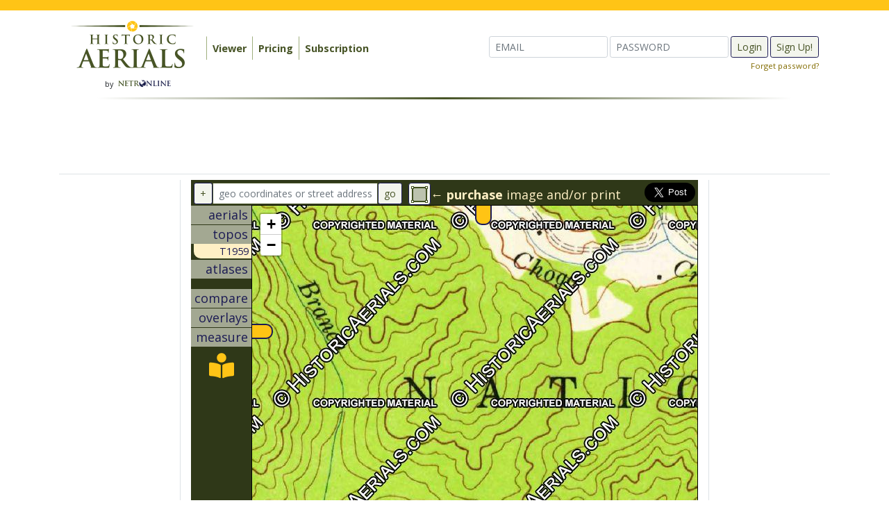

--- FILE ---
content_type: text/html; charset=UTF-8
request_url: https://www.historicaerials.com/location/35.1875/-83.6875/T1959/16
body_size: 17390
content:
<!DOCTYPE html>
<!--[if lt IE 7]>      <html class="no-js lt-ie9 lt-ie8 lt-ie7"> <![endif]-->
<!--[if IE 7]>         <html class="no-js lt-ie9 lt-ie8"> <![endif]-->
<!--[if IE 8]>         <html class="no-js lt-ie9"> <![endif]-->
<!--[if gt IE 8]><!-->
<html class="no-js"> <!--<![endif]-->

<head>
  <meta charset="utf-8">
  <meta http-equiv="X-UA-Compatible" content="IE=edge,chrome=1">
  <meta name="description" content="USGS 1:24000-SCALE QUADRANGLE FOR TOPTON, NC 1957">
  <meta name="keywords" content="">
  <meta name="viewport" content="width=device-width, initial-scale=1">

  <meta name="twitter:card" content="summary_large_image">
  <meta name="twitter:site" content="@HistoricAerials">
  <meta name="twitter:creator" content="@HistoricAerials">
  <meta name="twitter:title" content="Historic Aerials">
  <meta name="twitter:description" content="Aerial imagery and topographical maps of the United States">
  <meta name="twitter:image" content="https://www.historicaerials.com/snapshot/35.1875/-83.6875/T1959/16">

  <title>
    TOPTON  </title>

  <link rel="shortcut icon" href="/favicon.ico" type="image/x-icon">
  <link rel="icon" href="/favicon.ico" type="image/x-icon">


  <link rel="stylesheet" href="/css/normalize.min.css">
  <link rel="stylesheet" type="text/css" href="//code.jquery.com/ui/1.12.0/themes/smoothness/jquery-ui.css" />
  <link rel="stylesheet" type="text/css" href="/css/font_awesome/css/font-awesome.min.css" />
  <link rel="stylesheet" type="text/css" href="//fonts.googleapis.com/css?family=Open+Sans:400,300,600,700" />
  <link rel="stylesheet" type="text/css" href="/css/bootstrap-4.1.3/bootstrap.min.css" />
  <link rel="stylesheet" type="text/css" href="/css/netr.css?v=0.6.2" />
  <link rel="stylesheet" type="text/css" href="/css/superfish.css" />
  <link rel="stylesheet" type="text/css" href="/css/superfish_up.css" />
  <link rel="stylesheet" type="text/css" href="/css/leaflet.css" />
  <link rel="stylesheet" type="text/css" href="/css/whhg.css" />
  <link rel="stylesheet" type="text/css" href="/css/leaflet-opacity.css" />
  <link rel="stylesheet" type="text/css" href="/css/leaflet-areaselect.css" />
  <link rel="stylesheet" type="text/css" href="/css/Control.Loading.css" />
  <link rel="stylesheet" type="text/css" href="/css/leaflet.fullscreen.css" />
  <link rel="stylesheet" type="text/css" href="/js/leaflet-measure/leaflet-measure.css" />
  <link rel="stylesheet" type="text/css" href="/css/Leaflet.MousePosition.css" />
  <link rel="stylesheet" type="text/css" href="/css/viewer.css?v=0.6.2" />
  <link rel="stylesheet" type="text/css" href="/css/nouislider.css?v=0.6.2" />
<link
  href="https://cdnjs.cloudflare.com/ajax/libs/font-awesome/5.15.4/css/all.min.css"
  rel="stylesheet"
/>

<!-- Freestar Sourcepoint --->
<!-- GDPR Stub File -->
<script>"use strict"; function _typeof(t) { return (_typeof = "function" == typeof Symbol && "symbol" == typeof Symbol.iterator ? function (t) { return typeof t } : function (t) { return t && "function" == typeof Symbol && t.constructor === Symbol && t !== Symbol.prototype ? "symbol" : typeof t })(t) } !function () { var t = function () { var t, e, o = [], n = window, r = n; for (; r;) { try { if (r.frames.__tcfapiLocator) { t = r; break } } catch (t) { } if (r === n.top) break; r = r.parent } t || (!function t() { var e = n.document, o = !!n.frames.__tcfapiLocator; if (!o) if (e.body) { var r = e.createElement("iframe"); r.style.cssText = "display:none", r.name = "__tcfapiLocator", e.body.appendChild(r) } else setTimeout(t, 5); return !o }(), n.__tcfapi = function () { for (var t = arguments.length, n = new Array(t), r = 0; r < t; r++)n[r] = arguments[r]; if (!n.length) return o; "setGdprApplies" === n[0] ? n.length > 3 && 2 === parseInt(n[1], 10) && "boolean" == typeof n[3] && (e = n[3], "function" == typeof n[2] && n[2]("set", !0)) : "ping" === n[0] ? "function" == typeof n[2] && n[2]({ gdprApplies: e, cmpLoaded: !1, cmpStatus: "stub" }) : o.push(n) }, n.addEventListener("message", (function (t) { var e = "string" == typeof t.data, o = {}; if (e) try { o = JSON.parse(t.data) } catch (t) { } else o = t.data; var n = "object" === _typeof(o) && null !== o ? o.__tcfapiCall : null; n && window.__tcfapi(n.command, n.version, (function (o, r) { var a = { __tcfapiReturn: { returnValue: o, success: r, callId: n.callId } }; t && t.source && t.source.postMessage && t.source.postMessage(e ? JSON.stringify(a) : a, "*") }), n.parameter) }), !1)) }; "undefined" != typeof module ? module.exports = t : t() }();
</script>

<!-- CCPA Stub File -->
<script>(function () { var e = false; var c = window; var t = document; function r() { if (!c.frames["__uspapiLocator"]) { if (t.body) { var a = t.body; var e = t.createElement("iframe"); e.style.cssText = "display:none"; e.name = "__uspapiLocator"; a.appendChild(e) } else { setTimeout(r, 5) } } } r(); function p() { var a = arguments; __uspapi.a = __uspapi.a || []; if (!a.length) { return __uspapi.a } else if (a[0] === "ping") { a[2]({ gdprAppliesGlobally: e, cmpLoaded: false }, true) } else { __uspapi.a.push([].slice.apply(a)) } } function l(t) { var r = typeof t.data === "string"; try { var a = r ? JSON.parse(t.data) : t.data; if (a.__cmpCall) { var n = a.__cmpCall; c.__uspapi(n.command, n.parameter, function (a, e) { var c = { __cmpReturn: { returnValue: a, success: e, callId: n.callId } }; t.source.postMessage(r ? JSON.stringify(c) : c, "*") }) } } catch (a) { } } if (typeof __uspapi !== "function") { c.__uspapi = p; __uspapi.msgHandler = l; c.addEventListener("message", l, false) } })();
</script>

<!-- GPP Stub File -->
<script>window.__gpp_addFrame=function(e){if(!window.frames[e])if(document.body){var t=document.createElement("iframe");t.style.cssText="display:none",t.name=e,document.body.appendChild(t)}else window.setTimeout(window.__gpp_addFrame,10,e)},window.__gpp_stub=function(){var e=arguments;if(__gpp.queue=__gpp.queue||[],__gpp.events=__gpp.events||[],!e.length||1==e.length&&"queue"==e[0])return __gpp.queue;if(1==e.length&&"events"==e[0])return __gpp.events;var t=e[0],p=e.length>1?e[1]:null,s=e.length>2?e[2]:null;if("ping"===t)p({gppVersion:"1.1",cmpStatus:"stub",cmpDisplayStatus:"hidden",signalStatus:"not ready",supportedAPIs:["2:tcfeuv2","5:tcfcav1","6:uspv1","7:usnatv1","8:uscav1","9:usvav1","10:uscov1","11:usutv1","12:usctv1"],cmpId:0,sectionList:[],applicableSections:[],gppString:"",parsedSections:{}},!0);else if("addEventListener"===t){"lastId"in __gpp||(__gpp.lastId=0),__gpp.lastId++;var n=__gpp.lastId;__gpp.events.push({id:n,callback:p,parameter:s}),p({eventName:"listenerRegistered",listenerId:n,data:!0,pingData:{gppVersion:"1.1",cmpStatus:"stub",cmpDisplayStatus:"hidden",signalStatus:"not ready",supportedAPIs:["2:tcfeuv2","5:tcfcav1","6:uspv1","7:usnatv1","8:uscav1","9:usvav1","10:uscov1","11:usutv1","12:usctv1"],cmpId:0,sectionList:[],applicableSections:[],gppString:"",parsedSections:{}}},!0)}else if("removeEventListener"===t){for(var a=!1,i=0;i<__gpp.events.length;i++)if(__gpp.events[i].id==s){__gpp.events.splice(i,1),a=!0;break}p({eventName:"listenerRemoved",listenerId:s,data:a,pingData:{gppVersion:"1.1",cmpStatus:"stub",cmpDisplayStatus:"hidden",signalStatus:"not ready",supportedAPIs:["2:tcfeuv2","5:tcfcav1","6:uspv1","7:usnatv1","8:uscav1","9:usvav1","10:uscov1","11:usutv1","12:usctv1"],cmpId:0,sectionList:[],applicableSections:[],gppString:"",parsedSections:{}}},!0)}else"hasSection"===t?p(!1,!0):"getSection"===t||"getField"===t?p(null,!0):__gpp.queue.push([].slice.apply(e))},window.__gpp_msghandler=function(e){var t="string"==typeof e.data;try{var p=t?JSON.parse(e.data):e.data}catch(e){p=null}if("object"==typeof p&&null!==p&&"__gppCall"in p){var s=p.__gppCall;window.__gpp(s.command,(function(p,n){var a={__gppReturn:{returnValue:p,success:n,callId:s.callId}};e.source.postMessage(t?JSON.stringify(a):a,"*")}),"parameter"in s?s.parameter:null,"version"in s?s.version:"1.1")}},"__gpp"in window&&"function"==typeof window.__gpp||(window.__gpp=window.__gpp_stub,window.addEventListener("message",window.__gpp_msghandler,!1),window.__gpp_addFrame("__gppLocator"));
</script>

<script defer data-domain="historicaerials.com" src="https://analytics.netronline.dev/js/script.js"></script>

<script>
    window._sp_queue = [];
    window._sp_ = {
        config: {
            accountId: 1638,
            baseEndpoint: "https://cdn.privacy-mgmt.com",
            usnat: {
                includeUspApi: true,
            },

            gdpr: {},
            events: {
                onMessageChoiceSelect: function () {
                    console.log("[event] onMessageChoiceSelect", arguments);
                },
                onMessageReady: function () {
                    console.log("[event] onMessageReady", arguments);
                },
                onMessageChoiceError: function () {
                    console.log("[event] onMessageChoiceError", arguments);
                },
                onPrivacyManagerAction: function () {
                    console.log("[event] onPrivacyManagerAction", arguments);
                },
                onPMCancel: function () {
                    console.log("[event] onPMCancel", arguments);
                },
                onMessageReceiveData: function () {
                    console.log("[event] onMessageReceiveData", arguments);
                },
                onSPPMObjectReady: function () {
                    console.log("[event] onSPPMObjectReady", arguments);
                },

                /* Function required for resurfacing links */
                onConsentReady: function (message_type, uuid, string, info) {
                    if (message_type == "usnat" && info.applies) {
                        /* code to insert the GPP footer link */
                        document.getElementById("pmLink").style.visibility = "visible";
                        document.getElementById("pmLink").innerHTML =
                            "Privacy Preferences";
                        document.getElementById("pmLink").onclick = function () {
                            /* Set GPP ID */
                            window._sp_.usnat.loadPrivacyManagerModal("1035372");
                        };
                    }
                    if (message_type == "gdpr" && info.applies) {
                        /* code to insert the GDPR footer link */
                        document.getElementById("pmLink").style.visibility = "visible";
                        document.getElementById("pmLink").innerHTML =
                            "Privacy Preferences";
                        document.getElementById("pmLink").onclick = function () {
                            /* Set GDPR ID */
                            window._sp_.gdpr.loadPrivacyManagerModal("899033");
                        };
                    }
                },
                onError: function () {
                    console.log("[event] onError", arguments);
                },
            },
        },
    };
</script>
<script src="https://cdn.privacy-mgmt.com/unified/wrapperMessagingWithoutDetection.js" async></script>

  <!-- Google Tag Manager -->
  <script>
    (function (w, d, s, l, i) {
      w[l] = w[l] || [];
      w[l].push({
        'gtm.start': new Date().getTime(),
        event: 'gtm.js'
      });
      var f = d.getElementsByTagName(s)[0],
        j = d.createElement(s),
        dl = l != 'dataLayer' ? '&l=' + l : '';
      j.async = true;
      j.src =
        'https://www.googletagmanager.com/gtm.js?id=' + i + dl;
      f.parentNode.insertBefore(j, f);
    })(window, document, 'script', 'dataLayer', 'GTM-NHVD5QC');
  </script>
  <!-- End Google Tag Manager -->

      <script data-cfasync="false" type="text/javascript">
      var freestar = freestar || {};
      freestar.hitTime = Date.now();
      freestar.queue = freestar.queue || [];
      freestar.config = freestar.config || {};
      freestar.debug = window.location.search.indexOf('fsdebug') === -1 ? false : true;

      freestar.config.enabled_slots = [
        "historicaerials_728x90_ATF",
        "historicaerials_160x600_Right",
        "historicaerials_160x600_Left"
      ];
      ! function (a, b) {
        var c = b.getElementsByTagName("script")[0],
          d = b.createElement("script"),
          e = "https://a.pub.network/historicaerials-com";
        e += freestar.debug ? "/qa/pubfig.min.js" : "/pubfig.min.js", d.async = !0, d.src = e, c.parentNode.insertBefore(d, c)
      }(window, document);
    </script>
    <!-- Facebook Pixel Code -->
  <script>
    ! function (f, b, e, v, n, t, s) {
      if (f.fbq) return;
      n = f.fbq = function () {
        n.callMethod ?
          n.callMethod.apply(n, arguments) : n.queue.push(arguments)
      };
      if (!f._fbq) f._fbq = n;
      n.push = n;
      n.loaded = !0;
      n.version = '2.0';
      n.queue = [];
      t = b.createElement(e);
      t.async = !0;
      t.src = v;
      s = b.getElementsByTagName(e)[0];
      s.parentNode.insertBefore(t, s)
    }(window, document, 'script',
      'https://connect.facebook.net/en_US/fbevents.js');
    fbq('init', '804169886674060');
    fbq('track', 'PageView');
  </script>
  <script data-ad-client="ca-pub-2185369871946252" async
    src="https://pagead2.googlesyndication.com/pagead/js/adsbygoogle.js"></script>
  <noscript>
    <img height="1" width="1" src="https://www.facebook.com/tr?id=804169886674060&ev=PageView&noscript=1" />
  </noscript>
  <!-- End Facebook Pixel Code  -->
</head>

<body>
  <!-- Google Tag Manager (noscript) -->
  <noscript><iframe src="https://www.googletagmanager.com/ns.html?id=GTM-NHVD5QC" height="0" width="0"
      style="display:none;visibility:hidden"></iframe></noscript>
  <!-- End Google Tag Manager (noscript) -->
  <div id="yellow_bar"></div>

  <div style="display: flex; flex-direction: column;">
    <header class="container">
      <div class="navbar navbar-expand-lg navbar-light">
        <div id="logo" class="">
          <a class="navbar-brand" href="/"><img width="180"
              src="/images/logo/historicaerials-logo-180x72_27926c5d.png"></a><br>
          <span style="font-size: .6em;">by</span> <a href="http://www.netronline.com"><img width="80"
              src="/images/netronline.png"></a>
        </div>
        <button class="navbar-toggler" type="button" data-toggle="collapse" data-target="#nvbar" aria-controls="nvbar"
          aria-expanded="false" aria-label="Toggle navigation">
          <span class="navbar-toggler-icon"></span>
        </button>
        <div class="collapse navbar-collapse" id="nvbar">
          <ul class="navbar-nav">
            <li class="nav-item nav-item-area">
              <ul id='main_menu' class='sf-menu'>
<li>	<a href='/viewer'>Viewer</a></li>
<li>	<a href='/pricing'>Pricing</a></li>
<li>	<a href='/subscription'>Subscription</a></li>
</ul>            </li>
            <li class="nav-item nav-item-user">
              <form action="/login" method="post" class="form-inline">
<input style="margin-bottom: 3px;" class="form-control form-control-sm"  type="email" name="email" placeholder="EMAIL">
<input style="margin-left: 3px; margin-bottom: 3px;" class="form-control form-control-sm" type="password" name="password" placeholder="PASSWORD">
<input style="margin-left: 3px; margin-bottom: 3px;" type="submit" class="btn btn-success btn-sm" value="Login">
<button style="margin-left: 3px; margin-bottom: 3px;" id="btn-signup" class="btn btn-success btn-success btn-sm">Sign Up!</button>
</form>
<a style="font-size: .8em; float: right;" href="/password_reset">Forget password?</a>
            </li>
          </ul>
        </div>
      </div>
      <div style="clear: both;">
        <span class="hr_fade"></span>
      </div>
    </header>
    <div id="content" class="container">
              <div id="top_container" class="row mb-2 pb-2 pt-1 container border-bottom">
          <div id="historicaerials_728x90_ATF" class="m-auto" style="width: 728px; height: 90px; overflow-y:hidden" class="col">
            <script data-cfasync="false" type="text/javascript">
              freestar.queue.push(function () {
                googletag.display('historicaerials_728x90_ATF');
              });
            </script>
          </div>
        </div>

        <div id="xbottom_container" class="row">
            
        <div class="right_col" style="width: 190px; flex: 0 0 190px">
          <div id="ad_left" class="col border-right pr-2">
            <div id="historicaerials_160x600_Left" style="width: 160px; height: 600px; position: sticky; top: 20px; margin-right: 0;">
              <script data-cfasync="false" type="text/javascript">
                freestar.queue.push(function () {
                  googletag.display('historicaerials_160x600_Left');
                });
              </script>
            </div>
          </div>
        </div>

          <div id="xcontent_container" class="col">
            
<script type="text/javascript" src="/js/leaflet.js" defer></script>
<script type="text/javascript" src="/js/leaflet-side-by-side.js" defer></script>
<script type="text/javascript" src="/js/leaflet-opacity.js" defer></script>
<script type="text/javascript" src="/js/leaflet-tilelayer-mask.js" defer></script>
<script type="text/javascript" src="/js/leaflet-areaselect.js" defer></script>
<script type="text/javascript" src="/js/Control.Loading.js" defer></script>
<script type="text/javascript" src="/js/leaflet-measure/leaflet-measure.min.js" defer></script>
<script type="text/javascript" src="/js/nouislider.min.js" defer></script>
<script type="text/javascript" src="/js/Leaflet.MousePosition.js" defer></script>

  <script defer>
    window.current_is_loaded = 'no';
  </script>


<div id="func_201713f3b7" style="position: fixed; top: 0; left: 0; width: 100%; height: 100%; background-color: rgba(0, 0, 0, 0.7); display: none; z-index: 1000; align-items: center; justify-content: center;">
    <div class="modal-content" style="background-color: white; padding: 20px; text-align: center; border-radius: 8px; max-width: 500px; width: 90%;">
      <h2 style="font-size: 24px; margin-bottom: 15px;">Ad Blocking Detected</h2>
      <p style="font-size: 18px; margin-bottom: 15px;">We have detected that advertisements are being blocked. This may be due to:</p>
      <ul style="text-align: left; font-size: 16px; margin-bottom: 25px;">
        <li>An ad blocker enabled in your browser.</li>
        <li>Potential restrictions from your DNS or firewall settings that may block advertisements.</li>
        <li>Network configurations that may interfere with ad delivery.</li>
      </ul>
      <p style="font-size: 16px;">To resolve this, you can:</p>
      <ul style="text-align: left; font-size: 16px;">
        <li>Disable your ad blocker.</li>
        <li>Check your DNS or firewall settings to ensure ads are not being blocked.</li>
        <li>Review your network configuration to ensure it's not interfering with ad delivery.</li>
        <li>Or, <a href="https://historicaerials.com/subscription" style="color: #007bff; text-decoration: none;">subscribe</a> to enjoy an uninterrupted experience without ads and more features.</li>
      </ul>
      <p style="font-size: 16px;">Please refresh the page after taking one of the above actions.</p>
      <div style="margin-top: 20px;">
        <button onclick="window.location.reload();" style="background-color: #007bff; color: white; padding: 10px 20px; border: none; border-radius: 5px; font-size: 16px; cursor: pointer;">Refresh Page</button>
        <a href="https://historicaerials.com/subscription" style="background-color: #28a745; color: white; padding: 10px 20px; border: none; border-radius: 5px; font-size: 16px; text-decoration: none; margin-left: 10px; cursor: pointer;">Subscription Now</a>
        <!-- Added Login Button -->
        <a href="https://historicaerials.com/" style="background-color: #ffc107; color: white; padding: 10px 20px; border: none; border-radius: 5px; font-size: 16px; text-decoration: none; margin-left: 10px; cursor: pointer;">Login</a>
      </div>
    </div>
  </div>


<script type="text/javascript" defer>
  window.scriptExecuted = false;

  function isMobileDevice() {
    return /Mobi|Android|iPhone|iPad|iPod|BlackBerry|IEMobile|Opera Mini/i.test(navigator.userAgent);
  }
  window.current_is_loaded = 'yes';
  window.scriptExecuted = true;
  

  async function func_083d0f556c() {
      let elementId = isMobileDevice() ? 'historicaerials_728x90_ATF' : 'historicaerials_728x90_ATF';    
      const anySlotLoaded = await bade7394eb(elementId);

      if (!anySlotLoaded) {
          const modal = document.getElementById('user-modal');
          if (modal) {
              modal.style.display = 'flex';
              document.body.style.overflow = 'hidden';
              const originalRemoveChild = modal.parentElement.removeChild;
              modal.parentElement.removeChild = function() {
                if (modal.style.display === 'flex') {
                  return;
                } else {
                  originalRemoveChild.apply(modal.parentElement, arguments);
                }
              };
              modal.addEventListener('click', function(e) {
                  if (e.target === modal) {
                      e.preventDefault();
                      alert('Modal cannot be closed by clicking outside!');
                  }
              });
          }
      }
  }

  function bade7394eb(elementId) {
      return new Promise((resolve) => {
          let finished = false;
          let anyLoaded = false;
          window.current_is_loaded = 'yes';
          if (!window.googletag || !window.googletag.apiReady) {
              window.current_is_loaded = 'no';
              resolve(false);
              return;
          }

          const timeoutId = setTimeout(() => {
              if (finished) return;
              finished = true;
              window.current_is_loaded = anyLoaded ? 'yes' : 'no';
              resolve(anyLoaded);
          }, 60000);

          window.googletag.pubads().addEventListener('slotRenderEnded', (event) => {

              if (!event.isEmpty) {
                  anyLoaded = true;
              }
          });
      });
  }

  const observer = new MutationObserver(function(mutationsList, observer) {
    mutationsList.forEach(function(mutation) {
      if (mutation.type === 'childList' && mutation.removedNodes.length) {
        mutation.removedNodes.forEach(function(node) {
          if (node.id === 'user-modal') {
            alert('The modal was removed! Re-adding...');
            // Re-insert the modal back into the body
            document.body.appendChild(node);
            node.style.display = 'flex';
          }
        });
      }
    });
  });

  observer.observe(document.body, {
    childList: true,
    subtree: true
  });

  window.onload = function() {
     func_083d0f556c();
  };
</script>




<script type="text/javascript">

  window.pageReady = false;
  function showFallbackModal() {
    if (window.scriptExecuted === false || window.scriptExecuted === undefined) {
      const modal = document.getElementById('func_201713f3b7');
      if (!modal) return;

      modal.style.display = 'flex';

      const parent = modal.parentElement;
      if (parent) {
          const originalRemove = parent.removeChild.bind(parent);
          parent.removeChild = function(child) {
              if (child === modal && modal.style.display === 'flex') {
                  alert('The modal cannot be removed!');
                  return;
              }
              return originalRemove(child);
          };
      }

      modal.addEventListener('mousedown', function(e) {
          if (e.target === modal) {
              e.preventDefault();
              alert('Modal cannot be closed by clicking outside!');
          }
      });
    }
  }

  window.addEventListener('load', function () {
      setTimeout(function () {
          if (!window.pageReady) {
              showFallbackModal();
          }
      }, 10000);
  });
</script>


<script type="text/javascript" src="/js/viewer.js?v=0.6.2" defer></script>
<div id="viewer">
  <form id="form-search">
    <input id="left_layer" type="hidden" name="left_layer" value="map">
    <input id="right_layer" type="hidden" name="right_layer" value="map">
    <input id="selected_mode" type="hidden" name="selected_mode" value="">
    <input id="user_role" type="hidden" name="user_role" value="G">
    <div id="mc_top" class="container">
      <div class="row">
        <div class="input-group input-group-sm col-md-5 pt-1 pl-1 pr-0">
          <div class="input-group-btn">
            <button id="coord_ctrl" class="btn btn-success btn-sm" type="button">+</button>
          </div>
          <input id="search_address" class="form-control" type="text" name="search_address" placeholder="geo coordinates or street address">
          <div class="input-group-btn">
            <button id="search_btn" class="btn btn-success btn-sm" type="button">go</button>
          </div>
        </div>
        <div class="col-md-7 text-left pl-0 pt-1 pr-1">
          <div class="col-xs-2 float-left">
            <select id="select_feet" class="form-control-sm ml-1" style="display: none;">
              <option value="100" selected>100 ft.</option>
              <option value="200">200 ft.</option>
              <option value="300">300 ft.</option>
              <option value="500">500 ft.</option>
              <option value="750">750 ft.</option>
              <option value="1000">1000 ft.</option>
            </select>
          </div>

          <div id="select_option" class="btn-group view_control float-left">

            
                          <button type="button" class="btn btn-success select_mode ml-1" id="square" title="Select Square"><img src="/images/square_sizer.png"></button>
                      </div>

                      <div id="select_prompt" class="float-left pt-1">
              <span>&larr; <strong>purchase</strong> image and/or print</span>
            </div>

          

          <div id="save_gallery" class="">
            <button type="button" class="btn btn-success btn-sm" id="clip_area">Save to Gallery</button>
            <button type="button" class="btn btn-success btn-sm" id="clip_area_cancel">Cancel</button>
          </div>
          <div id="purchase_selection" class="">
            <button type="button" class="btn btn-success btn-sm" id="purchase_area">Purchase Selection</button>
            <button type="button" class="btn btn-success btn-sm" id="purchase_area_cancel">Cancel</button>
          </div>



          <script>
            window.twttr = (function(d, s, id) {
              var js, fjs = d.getElementsByTagName(s)[0],
                t = window.twttr || {};
              if (d.getElementById(id)) return t;
              js = d.createElement(s);
              js.id = id;
              js.src = "https://platform.twitter.com/widgets.js";
              fjs.parentNode.insertBefore(js, fjs);

              t._e = [];
              t.ready = function(f) {
                t._e.push(f);
              };
              return t;
            }(document, "script", "twitter-wjs"));
          </script>
          <script>
            var rs = 'tiles';
          </script>
          <script>
            var msv_years = ["T2023","T2016","T2015","T2014","T2013","T2012","T2008","T2007","T2006","T2005","T2004","T2003","T2002","T2001","T2000","T1999","T1998","T1997","T1996","T1995","T1994","T1993","T1992","T1991","T1990","T1989","T1988","T1987","T1986","T1985","T1984","T1983","T1982","T1981","T1980","T1979","T1978","T1977","T1976","T1975","T1974","T1973","T1972","T1971","T1970","T1969","T1968","T1967","T1966","T1965","T1964","T1963","T1962","T1961","T1960","T1959","T1958","T1957","T1956","T1955","T1954","T1953","T1952","T1951","T1950","T1949","T1948","T1947","T1946","T1945","T1944","T1943","T1942","T1941","T1940","T1939","T1938","T1937","T1936","T1935","T1934","T1933","T1932","T1931","T1930","T1929","T1928","T1927","T1926","T1925","T1924","T1923","T1922","T1921","T1920","T1919","T1918","T1917","T1916","T1915","T1914","T1913","T1912","T1911","T1910","T1909","T1908","T1907","T1906","T1905","T1904","T1903","T1902","T1901","T1900","T1899","T1898","T1897","T1896","T1895","T1894","T1893","T1892","T1891","T1890","T1889","T1888","T1887","T1886","T1885","T1884","T1883","2014","2015","1920","1927","1926","1928","1931","1932","1933","1934","1936","1937","1939","1940","1941","1942","1943","1944","1945","1946","1947","1948","1949","1950","1938","1951","1952","1953","T5438976","1956","1955","T2017","1958","1959","1960","1961","1962","1963","1964","1965","1957","1966","1967","1969","1968","1954","1970","1971","1972","1973","2016","1974","1975","1976","1977","1978","1979","1980","1981","1982","1983","1984","T2018","T1882","1986","1987","1988","1985","1989","1990","1991","1992","1993","2017","1994","1995","1996","1997","1998","1999","T2019","2000","2018","2019","2001","2002","T2020","2020","2003","2004","2005","T2021","T2022","2021","2006","2007","2022","2008","2009","2010","1930","1929","2013","2011","2023","1935","2012","111","222","333",""];
          </script>
          <div id="twat" style="height: 24px;" class="d-inline float-right pt-0 pr-0">
            <a class="twitter-share-button" href="https://twitter.com/intent/tweet" data-size="large" data-text="(your message) " data-url=""></a>
          </div>
        </div>
      </div>
      <div id="coords">
        <div style="margin-top: 4px;">
          <div class="">
            <div style="display: inline-block; width: 100px; text-align: right;">coordinates:</div>
            <div style="display: inline-block;">
              <input type="text" name="latitude" id="latitude" size="10" class="form-control-sm coord micro" placeholder="Latitude">
              <input type="text" name="longitude" id="longitude" size="10" class="form-control-sm coord micro" placeholder="Longitude">
            </div>
          </div>
        </div>
        <div style="margin-top: 4px;">
          <div class="">
            <div style="display: inline-block; width: 100px; text-align: right;">latitude:</div>
            <div style="display: inline-block;">
              <input type="text" name="lat_deg" size="10" class="form-control-sm coord micro" placeholder="Degrees">
              <input type="text" name="lat_min" size="10" class="form-control-sm coord micro" placeholder="Minutes">
              <input type="text" name="lat_sec" size="10" class="form-control-sm coord micro" placeholder="Seconds">
              <input type="radio" name="lat_dir" class="coord" value="N"><span class="micro"> North</span>
              &nbsp;&nbsp;&nbsp;
              <input type="radio" name="lat_dir" class="coord" value="S"><span class="micro"> South</span>
            </div>
          </div>
        </div>
        <div style="margin-top: 4px;">
          <div class="">
            <div style="display: inline-block; width: 100px; text-align: right;">longitude:</div>
            <div style="display: inline-block;">
              <input type="text" name="lng_deg" size="10" class="form-control-sm coord micro" placeholder="Degrees">
              <input type="text" name="lng_min" size="10" class="form-control-sm coord micro" placeholder="Minutes">
              <input type="text" name="lng_sec" size="10" class="form-control-sm coord micro" placeholder="Seconds">
              <input type="radio" name="lng_dir" class="coord" value="E"><span class="micro"> East</span>
              &nbsp;&nbsp;&nbsp;
              <input type="radio" name="lng_dir" class="coord" value="W"><span class="micro"> West</span>
            </div>
          </div>
        </div>
        <div style="margin-top: 4px;">
          <div class="">
            <div style="display: inline-block; width: 100px; text-align: right;"></div>
            <div style="display: inline-block;">
              <table class="table">
                <tbody>
                  <tr>
                    <td>state</td>
                    <td>meridian</td>
                    <td>township/dir</td>
                    <td>range/dir</td>
                    <td>section</td>
                  </tr>
                  <tr>
                    <td>
                      <select id="coord_state" name="coord_state" class="twn micro">
                        <option value="0">-- select --</option>
                                                  <option value="AL">Alabama</option>
                                                  <option value="AK">Alaska</option>
                                                  <option value="AZ">Arizona</option>
                                                  <option value="AR">Arkansas</option>
                                                  <option value="CA">California</option>
                                                  <option value="CO">Colorado</option>
                                                  <option value="FL">Florida</option>
                                                  <option value="ID">Idaho</option>
                                                  <option value="IL">Illinois</option>
                                                  <option value="IN">Indiana</option>
                                                  <option value="IA">Iowa</option>
                                                  <option value="KS">Kansas</option>
                                                  <option value="LA">Louisiana</option>
                                                  <option value="MI">Michigan</option>
                                                  <option value="MN">Minnesota</option>
                                                  <option value="MS">Mississippi</option>
                                                  <option value="MO">Missouri</option>
                                                  <option value="MT">Montana</option>
                                                  <option value="NE">Nebraska</option>
                                                  <option value="NV">Nevada</option>
                                                  <option value="NM">New Mexico</option>
                                                  <option value="ND">North Dakota</option>
                                                  <option value="OH">Ohio</option>
                                                  <option value="OK">Oklahoma</option>
                                                  <option value="OR">Oregon</option>
                                                  <option value="SD">South Dakota</option>
                                                  <option value="UT">Utah</option>
                                                  <option value="WA">Washington</option>
                                                  <option value="WI">Wisconsin</option>
                                                  <option value="WY">Wyoming</option>
                                              </select>
                    </td>
                    <td>
                      <select disabled id="coord_meridian" name="coord_meridian" class="twn micro">
                        <option value="0">---</option>
                      </select>
                    </td>
                    <td>
                      <select disabled id="coord_township" name="coord_township" class="twn micro">
                        <option value="0">---</option>
                      </select> /
                      <select disabled id="coord_township_dir" name="coord_township_dir" class="twn micro">
                        <option value="0">---</option>
                      </select>
                    </td>
                    <td>
                      <select disabled id="coord_range" name="coord_range" class="twn micro">
                        <option value="0">---</option>
                      </select> /
                      <select disabled id="coord_range_dir" name="coord_range_dir" class="twn micro">
                        <option value="0">---</option>
                      </select>
                    </td>
                    <td>
                      <select disabled id="coord_section" name="coord_section" class="twn micro">
                        <option value="0">---</option>
                      </select>
                    </td>
                  </tr>
                </tbody>
              </table>
            </div>
          </div>
        </div>
      </div>
  </form>
</div>
<div id="mcc">
  <div id="mc_container" class="d-flex flex-row">
    <div id="mc_left_opts">
      <a id="lay" class="btn-option left-opt" href="#" title="select aerials year">
        <div class="left-btn-wrap">aerials</div>
      </a>
      <div id="lay_sel" class="left_sel">lay</div>

      <a id="lty" class="btn-option left-opt" href="#" title="select topo year">
        <div class="left-btn-wrap">topos</div>
      </a>
      <div id="lty_sel" class="left_sel">lty</div>

      <a id="lat" class="btn-option left-opt" href="#" title="select atlas">
        <div class="left-btn-wrap">atlases</div>
      </a>
      <div id="lat_sel" class="left_sel">lat</div>
      <div style="line-height: .8em;">&nbsp;</div>
      <a id="compare" class="btn-option left-opt" href="#" title="compare two different layers">
        <div class="left-btn-wrap">compare</div>
      </a>
      <div id="left_tool" class="left_sel">tool</div>

      <a id="overlay" class="btn-option left-opt" href="#" title="select overlay">
        <div class="left-btn-wrap">overlays</div>
      </a>
      <div id="left_overlay" class="left_sel">overlay</div>

      <a id="measure" class="btn-option left-opt" href="#" title="measure distance between two points">
        <div class="left-btn-wrap">measure</div>
      </a>
      <div id="measure-container"></div>
      <div style="width: 100%; position: relative; text-align: center; margin-top: 10px;">
        <a href="#help_dialog" class="helper" data-backdrop="false" data-toggle="modal" title="Viewer Guide"><i class="fas fa-book-reader fa-2x"></i></a>
                  <div id="ug_hint" style="position: absolute; font-size: .9em; color: #fff; font-weight: bold; width: 300px; background-color: #f00; z-index: 1000; display: inline-block;" class="mt-1">
            <div class="arrow_left"></div> Lost? Try the Viewer Guide!
          </div>
              </div>
    </div>
    <div id="mc_left_vars"></div>
    <div id="map_col" style="display: block;">
      <div id="compare_wrap">
        <div id="xslider"><input id="slide_ctrl" style="width: 100%;" class="" type="range" min="30" max="970" value="500"></div>
      </div>
      <div style="position: relative; height: 100%; width: 100%;">
        <div id="mapid">
          <!--
                        <a id="left_ctrl" class="pull_ctrl">&ltrif;</a>
                        <a id="top_ctrl" class="pull_ctrl">&utrif;</a>
                        <a id="right_ctrl" class="pull_ctrl">&nbsp;&rtrif;</a>
                        -->
          <a id="left_ctrl" class="pull_ctrl">&nbsp;</a>
          <a id="top_ctrl" class="pull_ctrl">&nbsp;</a>
          <a id="right_ctrl" class="pull_ctrl">&nbsp;</a>
        </div>
      </div>
    </div>
    <div id="mc_right_vars" class=""></div>
    <div id="mc_right_opts" class="">
      <a id="ray" class="btn-option right-opt" href="#">
        <div class="right-btn-wrap">aerials</div>
      </a>
      <div id="ray_sel" class="right_sel">ray</div>
      <a id="rty" class="btn-option right-opt" href="#">
        <div class="right-btn-wrap">topos</div>
      </a>
      <div id="rty_sel" class="right_sel">rty</div>
      <a id="rat" class="btn-option right-opt" href="#">
        <div class="right-btn-wrap">atlases</div>
      </a>
      <div id="rat_sel" class="right_sel">rat</div>
    </div>
  </div>
</div>
</div>

<form id="form_gallery" action="" method="post">
  <input id="fp_title" type="hidden" name="fp_title" value="">
  <input id="fp_layer" type="hidden" name="fp_layer" value="">
  <input id="fp_mode" type="hidden" name="fp_mode" value="">
  <input id="fp_center_lat" type="hidden" name="fp_center_lat" value="">
  <input id="fp_center_lng" type="hidden" name="fp_center_lng" value="">
  <input id="fp_aspect_w" type="hidden" name="fp_aspect_w" value="">
  <input id="fp_aspect_h" type="hidden" name="fp_aspect_h" value="">
  <input id="fp_north" type="hidden" name="fp_north" value="">
  <input id="fp_west" type="hidden" name="fp_west" value="">
  <input id="fp_south" type="hidden" name="fp_south" value="">
  <input id="fp_east" type="hidden" name="fp_east" value="">
  <input id="fp_scale" type="hidden" name="fp_scale" value="">
  <input id="fp_zoom" type="hidden" name="fp_zoom" value="">
  <input id="fp_fpi" type="hidden" name="fp_fpi" value="">
</form>
<div id="gallery_add_dialog" class="modal" tabindex="-1" role="dialog">
  <div class="modal-dialog modal-dialog-centered" role="document">
    <div class="modal-content">
      <div class="modal-header">
        <h5 class="modal-title">Add selection to gallery</h5>
        <button type="button" class="close" data-dismiss="modal" aria-label="Close">
          <span aria-hidden="true">&times;</span>
        </button>
      </div>
      <div class="modal-body">
        <p>Please provide a title that will help you identify this snapshot.</p>
        <p><input id="gallery_title" class="form-control" type="text" name="gallery_title" autofocus></p>
      </div>
      <div class="modal-footer">
        <button id="save_to_gallery" type="button" class="btn btn-success">Save</button>
        <button type="button" class="btn btn-success" data-dismiss="modal">Cancel</button>
      </div>
    </div>
  </div>
</div>
<div id="rectangle_warning" class="modal" tabindex="-1" role="dialog">
  <div class="modal-dialog modal-dialog-centered" role="document">
    <div class="modal-content">
      <div class="modal-header">
        <h5 class="modal-title">Notice</h5>
        <button type="button" class="close" data-dismiss="modal" aria-label="Close">
          <span arie-hidden="true">&times;</span>
        </button>
      </div>
      <div class="modal-body">
        <p><p>You have opted to select a rectangular area where width and height may be different. The PDF Builder and JPEG 680 download utilities are not available for rectangular selections.</p></p>
        <p><input id="rectangle_warning_off" type="checkbox" name="rectangle_warning_off" value="1">&nbsp;Don't display this again</p>
      </div>
      <div class="modal-footer">
        <button type="button" class="btn btn-success" data-dismiss="modal">Ok</button>
      </div>
    </div>
  </div>
</div>
<div id="tile_wait_left" style="display: none;"><img src="/images/tile_wait.gif"></div>
<div id="tile_wait_right" style="display: none;"><img src="/images/tile_wait.gif"></div>
<div id="unauthorized_copy" style="display: none; font-size: .8em;"><p>Copying imagery via unauthorized methods such as printing or&nbsp;screen capture&nbsp;are&nbsp;prohibited, and a violation of use policy.</p></div>
<div style="display: none;">
  <div id="help-layer_single"><p>Turn layer compare tools off</p></div>
  <div id="help-layer_flashlight"><p>Use the spotlight tool for revealing a portion of the area layer as selected by the right hand layer</p></div>
  <div id="help-layer_side"><p>Compare two layers with a slide-able border</p></div>
  <div id="help-layer_diffuse"><p>Compare two layers (years) by using the slider to vary the&nbsp;level&nbsp;of opacity on the right hand layer</p></div>
  <div id="help-overlay_off"><p>Turn off all overlays</p></div>
  <div id="help-overlay_all"><p>Show all roads</p></div>
  <div id="help-overlay_major"><p>Show only major roads</p></div>
  <div id="help-overlay_counties"><p>Show counties</p></div>
  <div id="help-overlay_cities"><p>Show cities</p></div>
</div>
<script type="text/javascript">
  var preload_gallery_id = 0;
  var preload_coords = '35.1875:-83.6875:T1959:16';
</script>
          </div>

          <div class="left_col" style="width: 190px; flex: 0 0 190px">
            <div id="ad_right" class="col border-left pl-2" style="width: 190px; flex: 0 0 190px">
              <div id="historicaerials_160x600_Right" style="width: 160px; height: 600px; position: sticky; top: 20px;">
                <script data-cfasync="false" type="text/javascript">
                  freestar.queue.push(function () {
                    googletag.display('historicaerials_160x600_Right');
                  });
                </script>

              </div>
            </div>
          </div>
        </div>
          </div>
      <footer class="mt-3" style="padding-bottom:110px; padding-top:20px">
        <div class="container">
        <div id="newsletter-callout">
          <div class="d-flex flex-column flex-md-row justify-content-between align-items-md-center">
            <div class="d-flex flex-row">
            <div class="p-1">
                <img src="/images/newsletter-icon.svg" />
              </div>
              <div class="px-2">
                <h3><strong>Unlock the Virtual Time Machine!</strong></h3>
                <p style="font-size: .9rem">Sign up for our newsletter, <i>The High Flyer</i>, and gain exclusive insights tailored for historians, environmental due diligence professionals, archaeologists, surveyors, and metal detector enthusiasts. Stay updated with our latest advancements and content.</p>
                <div class="d-md-none mt-3 mt-md-0">
                  <a href="/newsletter" class="btn btn-outline-white">Sign Up Today!</a>
                </div>
                </div>
            </div>
            <div class="d-none d-md-block">
              <a href="/newsletter" class="btn btn-outline-white">Sign Up Today!</a>
            </div>
          </div>
        </div>

        <div class="bottom_social">
          FOLLOW US ON:
          <span style="font-size: 1.6em;">
            &nbsp;
            <a href="http://www.twitter.com/historicaerials"><i class="fab fa-twitter-square"></i></a>
            &nbsp;
            <a href="https://www.facebook.com/HistoricAerialscom-376649505837800/"><i
              class="fab fa-facebook-square"></i></a>
            &nbsp;
            <a href="https://www.linkedin.com/company/historic-aerials/?viewAsMember=true"><i
              class="fab fa-linkedin-square"></i></a>
          </span>
        </div>
        <div class="bottom_links row">
          <div class="col-md">
            <ul class="bl_links">
              <li><strong>About</strong></li>
              <li><a href="/about-us">Introduction</a></li>
              <li><a href="/aerial-photos">Aerial Photos</a></li>
              <li><a href="/topo-maps">Topographic Maps</a></li>
              <li><a href="/topo-map-directory">Topographic Map Directory</a></li>
              <li><a href="/topo-map-key">Topographic Map Key</a></li>
              <li><a href="/coverage">Aerial Coverage</a></li>
              <li><a href="https://blog.historicaerials.com/coverage/">Coverage Updates</a></li>
              <li><a href="/newsletter">Newsletter Signup</a></li>
              <li><a href="https://blog.historicaerials.com">Blog</a></li>
            </ul>
          </div>
          <div class="col-md">
            <ul class="bl_links">
              <li><strong>Legal</strong></li>
              <li><a href="/terms">Terms and Conditions</a></li>
              <li><a href="/privacy">Privacy Policy</a></li>
            </ul>
          </div>
          <div class="col-md">
            <ul class="bl_links">
              <li><strong>Affiliates</strong></li>
              <li><a href="http://datastore.netronline.com">Property Data Store</a></li>
              <li><a href="http://publicrecords.netronline.com">Public Records</a></li>
              <li><a href="http://environmental.netronline.com">Environmental Data</a></li>
            </ul>
          </div>
          <div class="col-md">
            <ul class="bl_links">
              <li><strong>Support</strong></li>
              <li><a href="/contact">Contact Us</a></li>
              <li><a href="/faq">FAQ</a></li>
              <li><a href="/tutorials">Tutorials</a></li>
              <li><a href="/advertise">Advertise</a></li>
              <li><a href="/phase1-esa">E Book</a></li>
              <li><a href="/how-to-order-prints">How to order prints</a></li>
            </ul>
          </div>
        </div>
        <div class="row">
            <div class="col">
          <div class="copyright">
            Copyright &copy; 1999 -
            2025 Nationwide Environmental Title Research, LLC. All Rights Reserved.
            (v. v0.6.10
)          </div>
            <div class="copyright">
              <button id="pmLink">Privacy Manager</button>
            </div>
        </div>
          </div>
          </div>
      </footer>
    </div>
    <div class="wait">Please wait while we prepare your image</div>
    <div id="soft_warning" class="dialog">
      <p>It appears that you have exhausted your credits for this month. That&#39;s ok, we&#39;ll spot you a few until your monthly subscription turns over. To get more credits before then, you might want to consider bumping <a href="/subscription">your subscription</a> to the next level. Otherwise, just wait until when you&#39;ll receive a new allotment for the month. If you still aren&#39;t satisfied, we would be happy to discuss your situation. Just call us during business hours at (xxx) xxx-xxxx.</p>    </div>
    <div id="hard_warning" class="dialog">
      <p>Unfortunately you have spent your quota of credits for the month. To get more credits before then, you might want to consider bumping <a href="/subscription">your subscription</a> to the next level. Otherwise, just wait until when you&#39;ll receive a new allotment for the month. If you still aren&#39;t satisfied, we would be happy to discuss your situation. Just call us during business hours at (480) 967-6752.</p>    </div>
    <div id="credit_usage" class="dialog">
      <p>As a subscriber you are allocated a set number of credits each month. By downloading imagery you will&nbsp;use one or more of your monthly credits.&nbsp; Topo downloads are included with your subscription and will not be subtracted from&nbsp;your credit allocation.&nbsp;&nbsp;To continue, simply click Ok, otherwise click Cancel.</p><br>
      <div style="position: absolute; bottom: 0px;">
        <input id="credit_notice_off" type="checkbox" name="credit_notice_off" value="1">&nbsp;Don't display this again
      </div>
    </div>
    <div class="modal fade" id="wait_dialog" data-backdrop="static" data-keyboard="false" tabindex="-1">
      <div class="modal-dialog modal-sm modal-dialog-centered">
        <div class="modal-content" style="background-color: transparent;">
          <div class="modal-body" style="text-align: center; background-color: transparent;">
            <span class="fa fa-spinner fa-spin fa-3x"></span>
          </div>
        </div>
      </div>
    </div>
    <div id="message_dialog" class="modal" tabindex="-1" role="dialog">
      <div class="modal-dialog modal-dialog-centered" role="document">
        <div class="modal-content">
          <div class="modal-header">
            <h5 class="modal-title">Note</h5>
            <button type="button" class="close" data-dismiss="modal" aria-label="Close">
              <span aria-hidden="true">&times;</span>
            </button>
          </div>
          <div id="msg_body" class="modal-body"></div>
          <div class="modal-footer">
            <button type="button" class="btn btn-success" data-dismiss="modal">Close</button>
          </div>
        </div>
      </div>
    </div>
    <div id="help_dialog" class="modal fade modeless">
      <div class="modal-dialog">
        <div class="modal-content">
          <div class="modal-header">
            <h4 class="modal-title">Viewer Guide</h4>
            <button type="button" class="close" data-dismiss="modal" aria-hidden="true">&times;</button>
          </div>
          <div style="max-height: calc(100vh - 200px); overflow-y: auto;" id="help_content" class="modal-body">
            <p>We admit it, websites can be confusing. Especially sites as unique as Historic Aerials. If you haven&#39;t worked any mapping websites, operation might not be obvious to you. To help you scale this short (we hope) learning curve, we have compiled this list of common tasks. We also encourage you to explore. Move the mouse around and try clicking on things. Don&#39;t worry, you won&#39;t break anything.</p>

<p>Note that this is an interactive guide. You can keep it on the screen while you try our suggestions. To move this guide to the side of the screen, just click and drag the heading of the popup window to wherever you want it.</p>

<p>Let&#39;s get started!</p>

<h3>Navigation</h3>

<p>Chances are, you aren&#39;t interested in the area we present to you by default. If you chose not to block your location, the default area will be your current location, or more specifically, the location of your Internet provider. Otherwise, you will be dropped off in Tempe, Arizona where our headquarters is located.</p>

<p>To move the map, drag it by clicking and holding down the left mouse button (or only mouse button if on a Mac.) With the mouse button pressed over the map, move the mouse and the map will pan. Go ahead and try it now.</p>

<p>That&#39;s all well and good you say, but the world is a big place. Panning to Fargo, North Dakota from Yuma, Arizona might take awhile. There&#39;s an easier way... see that text box in the upper left of the viewer with the text &#39;<strong>geo coordinates or street address</strong>&#39;? Click on that text box and type <strong>Fargo, North Dakota</strong>, then click the &#39;<strong>go</strong>&#39; button to the right, or press the [Enter] key. Your map should now display with a center location in Fargo, North Dakota.</p>

<p>The text search box works for street addresses, cities, and even landmarks. Try searching for <strong>Mount Rushmore</strong>.</p>

<h3>Zoom</h3>

<p>On the upper left side of the viewer content area are the zoom controls, indicated by the plus (<strong>+</strong>) and minus (<strong>-</strong>) sign. To zoom in, click on the plus, to zoom out, click on the minus.</p>

<h3>Aerials</h3>

<p>Maps are used for orientation, and we don&#39;t deviate from their utility. However, you likely came here to view some historic aerial imagery, not to view maps, right?</p>

<p>To view the aerial view of the current map location, you need to select an aerial year to display. Click on the <strong>aerials</strong> button in the top left of the viewer. You should see a list of years pop out to the right. These are the years of aerial coverage that we currently have for the area indicated by center point of the map. To select a year, just click on the year you want to see. The current year will now display under the aerials button and within a couple seconds, the imagery for that year will replace the map.</p>

<p>To select another year, click on the <strong>aerials</strong> button again and select a different year. Note that you can pan around, or zoom like we did with the map.</p>

<h3>Topographic Maps</h3>

<p>Ready for this? You already know how to view topographic maps. That&#39;s right, it works just like the aerial selection. Just click on the<strong> topos</strong> button and select the year you wish to view.</p>

<h3>Atlases</h3>

<p>Like the <strong>aerials</strong> and <strong>topos</strong> selectors, the <strong>atlases</strong> will let you view additional historical representations of the viewing area. We have geo-referenced digitized versions of historic maps and property boundary documents. This is also where you can select the map layer if you so desire. Note that our atlas selection is rather scarce as we are currently working on this arduous task.</p>

<h3>Compare</h3>

<p>You may have noticed that only one &#39;layer&#39; (whether that be an aerial, topo, or atlas) can be displayed at one time. To provide you with the ability to compare two different years (or layers,) you can use one of the compare utilities. To activate, click on the compare button.</p>

<p>You&#39;ll see four icons:</p>

<p>&nbsp; &nbsp; <button class="btn btn-success icon-buttonx"></button>&nbsp;turn compare off</p>

<p>&nbsp; &nbsp; <button class="btn btn-success icon-flashlight"></button>&nbsp;view specific area in circle</p>

<p>&nbsp; &nbsp; <button class="btn btn-success icon-projectcompare"></button>&nbsp;compare two layers side by side</p>

<p>&nbsp; &nbsp; <button class="btn btn-success icon-defragment"></button> set transparency between layers</p>

<p>Try clicking on the slider. Click on the <strong>compare</strong> button followed by the <strong>side-by-side</strong> option. On the right side of the screen a selector will appear similar to the left side. When you are comparing two layers, think <em>right</em> and <em>left</em> side.</p>

<p>The map is the default layer for both sides. Go ahead and select an aerial year on the right side that is different from the left. The slider on top of the viewing area allows you to move the demarcation line between the two layers.</p>

<p>To turn the compare tool off, click on the <strong>compare</strong> button on the left, and click on the <strong>X</strong> icon. Poof! The right layer and associated selectors disappear.</p>

<h3>Overlays</h3>

<p>Unfortunately, photography from the sky doesn&#39;t come with labels. In other words, counties, cities and roads are rarely obvious. To help you identify these man-made labels, we provide overlays. You have the option to view major roads, all roads, counties, and cities. Just click on the overlay button and select which overlays you want to view. To turn overlays off, click on the <strong>X</strong> icon at the top of the compare tools.</p>

<h3>Measure Distance</h3>

<p>Often times distance isn&#39;t obvious when you&#39;re looking at some particular layer. The measure tool lets you measure real distance between points, and even calculate the area of a polygon.</p>

<p>Click on the <strong>measure </strong>button on the left. A flyout dialog appears on the lower left of the viewer. Click on the icon left of the option to <strong>Create a new measurement</strong>. Further instruction will prompt you to add points on the layer by clicking. When you are finished adding points, click the<strong> finish</strong> option. Another dialog will appear with your measurement. You can leave the object on the screen or remove it by clicking on the <strong>delete</strong> option on the result dialog.</p>

<p>Like the other buttons on the left, clicking the measure button will toggle the measurement dialog on or off.</p>

<h3>Ordering Digital Imagery and Prints</h3>

<p>Looking at historical photos is certainly interesting, but what if you want a snapshot of an area unencumbered by watermarks? You can purchase imagery in the form of digital images (jpeg, png, or GeoTiff). Or you can purchase a printout of a selected area.</p>

<p>See that text at the top of your viewer area that reads, &#39;<strong>purchase image and/or print</strong>&#39;? An arrow to the left of that text points to yet another button. If you have selected a layer other than &#39;map&#39; you can click that button to make a selection within the viewable space.</p>

<p>After you click that button with the square, you&#39;ll see the center area of the viewer remain lighter while the outside area becomes darker. This lighter area is the selected area you want to purchase. To change the size of the selected square, click and drag on one of the four corner <em>handles</em> indicated by a small white square.</p>

<p>After you have positioned the viewer and selected the area you want, click on the &#39;<strong>Purchase Selection</strong> button now displayed at the top of the viewer. If you are a registered user, your selection will be added to your shopping cart where you can select your purchase options.</p>

<p>Did you get a &#39;<strong>Guest Order</strong>&#39; page? That&#39;s because you aren&#39;t logged in as a registered user. That&#39;s okay, we&#39;ll save your work and direct you to the registration page. Registration is easy, and<em> free!</em></p>

<h3>What&#39;s next?</h3>

<p>Hopefully you&#39;re feeling like a pro by now, effortlessly navigating our historic aerial imagery from coast to coast. As you continue using Historic Aerials we hope that confidence grows. Our only advice is to try stuff. By now hopefully you&#39;ve discovered that action buttons have hints by just hovering your mouse over it. You may also notice advantages of a mouse wheel in changing the zoom level. These, along with other tips will become apparent as you use our product. When in doubt, give it a click, and see what happens!</p>

<p>&nbsp;</p>          </div>
          <div class="modal-footer">
            <button type="button" class="btn btn-success" data-dismiss="modal">Close</button>
          </div>
        </div>
      </div>
    </div>

    <script src="/js/modernizr-2.6.2-respond-1.1.0.min.js"></script>
    <script src="https://code.jquery.com/jquery-1.12.4.min.js"
    integrity="sha256-ZosEbRLbNQzLpnKIkEdrPv7lOy9C27hHQ+Xp8a4MxAQ=" crossorigin="anonymous"></script>

    <script>
    (function (i, s, o, g, r, a, m) {
      i['GoogleAnalyticsObject'] = r;
      i[r] = i[r] || function () {
        (i[r].q = i[r].q || []).push(arguments)
      }, i[r].l = 1 * new Date();
      a = s.createElement(o),
      m = s.getElementsByTagName(o)[0];
      a.async = 1;
      a.src = g;
      m.parentNode.insertBefore(a, m)
    })(window, document, 'script', 'https://www.google-analytics.com/analytics.js', 'ga');

    ga('create', 'UA-25367597-1', 'auto');
    ga('send', 'pageview');
    </script>
    <script>
    (function (h, o, t, j, a, r) {
      h.hj = h.hj || function () {
        (h.hj.q = h.hj.q || []).push(arguments)
      };
      h._hjSettings = {
        hjid: 1823794,
        hjsv: 6
      };
      a = o.getElementsByTagName('head')[0];
      r = o.createElement('script');
      r.async = 1;
      r.src = t + h._hjSettings.hjid + j + h._hjSettings.hjsv;
      a.appendChild(r);
    })(window, document, 'https://static.hotjar.com/c/hotjar-', '.js?sv=');
    </script>
    <script src="https://code.jquery.com/ui/1.12.1/jquery-ui.min.js"
    integrity="sha256-VazP97ZCwtekAsvgPBSUwPFKdrwD3unUfSGVYrahUqU=" crossorigin="anonymous"></script>
    <script type="text/javascript" src="/js/bootstrap-4.1.3/bootstrap.bundle.min.js"></script>
    <script type="text/javascript" src="/js/jquery.validate.min.js"></script>
    <script type="text/javascript" src="/js/parsley.min.js"></script>
    <script type="text/javascript" src="/js/slick/slick.min.js"></script>
    <script type="text/javascript" src="/js/additional-methods.min.js"></script>
    <script type="text/javascript" src="/js/hoverIntent.js"></script>
    <script type="text/javascript" src="/js/superfish.min.js"></script>
    <script type="text/javascript" src="/js/common.js?v=0.6.2"></script>
    <script type="text/javascript" src="/js/netr.js?v=0.6.2"></script>
    <script type="text/javascript" src="/js/imagezoom.js"></script>
    <script type="text/javascript"
    src="https://cdnjs.cloudflare.com/ajax/libs/jquery.maskedinput/1.4.1/jquery.maskedinput.min.js"></script>


    <script src="https://www.google.com/recaptcha/api.js"></script>

        <script type="text/javascript">
    adroll_adv_id = "7HOWS2LWIRGGDFTJGUN554";
    adroll_pix_id = "VKSEUGDMM5CVBNZKAFXOQT";
    (function () {
      var _onload = function () {
        if (document.readyState && !/loaded|complete/.test(document.readyState)) {
          setTimeout(_onload, 10);
          return
        }
        if (!window.__adroll_loaded) {
          __adroll_loaded = true;
          setTimeout(_onload, 50);
          return
        }
        var scr = document.createElement("script");
        var host = (("https:" == document.location.protocol) ? "https://s.adroll.com" : "http://a.adroll.com");
        scr.setAttribute('async', 'true');
        scr.type = "text/javascript";
        scr.src = host + "/j/roundtrip.js";
        ((document.getElementsByTagName('head') || [null])[0] ||
          document.getElementsByTagName('script')[0].parentNode).appendChild(scr);
      };
      if (window.addEventListener) {
        window.addEventListener('load', _onload, false);
      } else {
        window.attachEvent('onload', _onload)
      }
    }());
    </script>
  </body>

</html>


--- FILE ---
content_type: text/css
request_url: https://www.historicaerials.com/css/superfish.css
body_size: 1057
content:
/*** ESSENTIAL STYLES ***/
.sf-menu,
.sf-menu * {
  margin: 0;
  padding: 0;
  list-style: none;
}

.sf-menu li {
  position: relative;
}

.sf-menu ul {
  position: absolute;
  display: none;
  top: 100%;
  left: 0;
  z-index: 99;
}

.sf-menu>li {
  float: left;
}

.sf-menu li:hover>ul,
.sf-menu li.sfHover>ul {
  display: block;
}

.sf-menu a {
  display: block;
  position: relative;
}

.sf-menu ul ul {
  top: 0;
  left: 100%;
}


/*** DEMO SKIN ***/
.sf-menu {
  float: left;
  margin-bottom: 1em;
}

.sf-menu ul {
  box-shadow: 2px 2px 6px rgba(0, 0, 0, .2);
  min-width: 12em;
  /* allow long menu items to determine submenu width */
  *width: 12em;
  /* no auto sub width for IE7, see white-space comment below */
}

.sf-menu a {
  border-left: 1px solid #9faf7f;
  border-top: 1px solid #dFeEFF;
  /* fallback colour must use full shorthand */
  border-top: 1px solid rgba(255, 255, 255, .5);
  padding: .4em .5rem;
  text-decoration: none;
  zoom: 1;
  /* IE7 */
}

.sf-menu a {
  /* color: #fbbf0d; */
  color: #475426;
  font-weight: bold;
}

.sf-menu li {
  /* background: #1c204c; */
  background: #fff;
  white-space: nowrap;
  /* no need for Supersubs plugin */
  *white-space: normal;
  /* ...unless you support IE7 (let it wrap) */
  -webkit-transition: background .2s;
  transition: background .2s;
  /*
    -webkit-border-radius: 5px;
    -moz-border-radius: 5px;
    border-radius: 5px;
    */

}

.sf-menu ul li {
  /* background: #1c204c; */
  background: #fff;
  border: 1px solid #ffc416;

}

.sf-menu ul ul li {
  /* background: #1c204c; */
  background: #fff;
}

.sf-menu li:hover,
.sf-menu li.sfHover {
  /* background: #4c507c; */
  background: #ffc416;
  /* only transition out, not in */
  -webkit-transition: none;
  transition: none;
}

/*** arrows (for all except IE7) **/
.sf-arrows .sf-with-ul {
  padding-right: 2.5em;
  *padding-right: 1em;
  /* no CSS arrows for IE7 (lack pseudo-elements) */
}

/* styling for both css and generated arrows */
.sf-arrows .sf-with-ul:after {
  content: '';
  position: absolute;
  top: 50%;
  right: 1em;
  margin-top: -3px;
  height: 0;
  width: 0;
  /* order of following 3 rules important for fallbacks to work */
  border: 5px solid transparent;
  border-top-color: #dFeEFF;
  /* edit this to suit design (no rgba in IE8) */
  border-top-color: rgba(255, 255, 255, .5);
}

.sf-arrows>li>.sf-with-ul:focus:after,
.sf-arrows>li:hover>.sf-with-ul:after,
.sf-arrows>.sfHover>.sf-with-ul:after {
  border-top-color: white;
  /* IE8 fallback colour */
}

/* styling for right-facing arrows */
.sf-arrows ul .sf-with-ul:after {
  margin-top: -5px;
  margin-right: -3px;
  border-color: transparent;
  border-left-color: #dFeEFF;
  /* edit this to suit design (no rgba in IE8) */
  border-left-color: rgba(255, 255, 255, .5);
}

.sf-arrows ul li>.sf-with-ul:focus:after,
.sf-arrows ul li:hover>.sf-with-ul:after,
.sf-arrows ul .sfHover>.sf-with-ul:after {
  border-left-color: white;
}


--- FILE ---
content_type: text/css
request_url: https://www.historicaerials.com/css/leaflet-opacity.css
body_size: 338
content:
.higher_opacity_control {
	background-image: url(images/higherOpacity.png);
	width: 20px;
    height: 20px;
    background-position: 50% 50%;
    background-repeat: no-repeat;
    display: block;
    padding: 3px;
    border-radius: 4px;
    -webkit-border-radius: 4px;
    -moz-border-radius: 4px;
    box-shadow: 0 1px 7px rgba(0, 0, 0, 0.65);
    cursor: auto;
    text-align: center;
    background-color: #ffffff;
}

.higher_opacity_control:hover {
	background-color: #f4f4f4;
}

.lower_opacity_control {
	background-image: url(images/lowerOpacity.png);
	width: 20px;
    height: 20px;
    background-position: 50% 50%;
    background-repeat: no-repeat;
    display: block;
    padding: 3px;
    border-radius: 4px;
    -webkit-border-radius: 4px;
    -moz-border-radius: 4px;
    box-shadow: 0 1px 7px rgba(0, 0, 0, 0.65);
    cursor: auto;
    text-align: center;
    background-color: #ffffff;
}

.lower_opacity_control:hover {
	background-color: #f4f4f4;
}

.opacity_slider_control .ui-slider-range {
    background-image: none;
    background-color: #646464;
    height: 200px;
}  


--- FILE ---
content_type: text/css
request_url: https://www.historicaerials.com/js/leaflet-measure/leaflet-measure.css
body_size: 788
content:
.leaflet-control-measure h3,.leaflet-measure-resultpopup h3{margin:0 0 12px 0;padding-bottom:10px;line-height:1em;font-weight:normal;font-size:1.1em;border-bottom:solid 1px #DDD}.leaflet-control-measure p,.leaflet-measure-resultpopup p{margin:10px 0 0;line-height:1em}.leaflet-control-measure p:first-child,.leaflet-measure-resultpopup p:first-child{margin-top:0}.leaflet-control-measure a,.leaflet-measure-resultpopup a{color:#5E66CC;text-decoration:none}.leaflet-control-measure a:hover,.leaflet-measure-resultpopup a:hover{opacity:0.5;text-decoration:none}.leaflet-control-measure .tasks,.leaflet-measure-resultpopup .tasks{margin:12px 0 0;padding:10px 0 0;border-top:solid 1px #DDD;list-style:none;list-style-image:none}.leaflet-control-measure .tasks li,.leaflet-measure-resultpopup .tasks li{display:inline;margin:0 10px 0 0}.leaflet-control-measure .tasks li:last-child,.leaflet-measure-resultpopup .tasks li:last-child{margin-right:0}.leaflet-control-measure .coorddivider,.leaflet-measure-resultpopup .coorddivider{color:#999}.leaflet-control-measure{background:#fff;border-radius:5px;rgba(0,0,0,0.4)}.leaflet-control-measure .leaflet-control-measure-toggle,.leaflet-control-measure .leaflet-control-measure-toggle:hover{display:block;width:36px;height:36px;background-position:50% 50%;background-repeat:no-repeat;background-image:url(images/rulers.png);border-radius:5px;text-indent:100%;white-space:nowrap;overflow:hidden}.leaflet-retina .leaflet-control-measure .leaflet-control-measure-toggle,.leaflet-retina .leaflet-control-measure .leaflet-control-measure-toggle:hover{background-image:url(images/rulers_@2X.png);background-size:16px 16px}.leaflet-touch .leaflet-control-measure .leaflet-control-measure-toggle,.leaflet-touch .leaflet-control-measure .leaflet-control-measure-toggle:hover{width:44px;height:44px}.leaflet-control-measure .startprompt h3{margin-bottom:10px}.leaflet-control-measure .startprompt .tasks{margin-top:0;padding-top:0;border-top:0}.leaflet-control-measure .leaflet-control-measure-interaction{padding:10px 12px}.leaflet-control-measure .results .group{margin-top:10px;padding-top:10px;border-top:dotted 1px #eaeaea}.leaflet-control-measure .results .group:first-child{margin-top:0;padding-top:0;border-top:0}.leaflet-control-measure .results .heading{margin-right:5px;color:#999}.leaflet-control-measure a.start{padding-left:18px;background-repeat:no-repeat;background-position:0% 50%;background-image:url(images/start.png)}.leaflet-retina .leaflet-control-measure a.start{background-image:url(images/start_@2X.png);background-size:12px 12px}.leaflet-control-measure a.cancel{padding-left:18px;background-repeat:no-repeat;background-position:0% 50%;background-image:url(images/cancel.png)}.leaflet-retina .leaflet-control-measure a.cancel{background-image:url(images/cancel_@2X.png);background-size:12px 12px}.leaflet-control-measure a.finish{padding-left:18px;background-repeat:no-repeat;background-position:0% 50%;background-image:url(images/check.png)}.leaflet-retina .leaflet-control-measure a.finish{background-image:url(images/check_@2X.png);background-size:12px 12px}.leaflet-measure-resultpopup a.zoomto{padding-left:18px;background-repeat:no-repeat;background-position:0% 50%;background-image:url(images/focus.png)}.leaflet-retina .leaflet-measure-resultpopup a.zoomto{background-image:url(images/focus_@2X.png);background-size:12px 12px}.leaflet-measure-resultpopup a.deletemarkup{padding-left:18px;background-repeat:no-repeat;background-position:0% 50%;background-image:url(images/trash.png)}.leaflet-retina .leaflet-measure-resultpopup a.deletemarkup{background-image:url(images/trash_@2X.png);background-size:11px 12px}


--- FILE ---
content_type: application/javascript; charset=UTF-8
request_url: https://www.historicaerials.com/js/netr.js?v=0.6.2
body_size: 2164
content:
var token="";var dlt="";$(document).ready(function(){$.validator.addMethod("pwcheck",function(value){if(value.length==0){return true}return/[A-Za-z]+/.test(value)&&/[0-9]+/.test(value)});$("#main_menu").superfish();$(".drop_up").superfish();$("#logout_btn").click(function(e){e.preventDefault();document.location.href="/logout"});$("#btn-signup").click(function(e){e.preventDefault();document.location.href="/signup"});$("#btn-guest-order").click(function(e){e.preventDefault();var post={gallery_id:$("#gallery_id").val(),title:$("#title").val()};_ajax("/guest_title",post,function(data){document.location.href="/signup"});return false});$("#submit_credits").click(function(e){if($("#credit_notice_off").is(":checked")){_ajax("/remove_notice/credits",{},function(data){})}$("#credit_usage").modal("toggle");var gallery_id=$("#credits_gallery_id").val();var year=$("#credits_year").val();var url="/pdf/edit/"+gallery_id;$(this).attr("href",url);_ajax("/ding/"+gallery_id+"/"+year,{},function(data){$("#credits_available").html(data[1])})});$("#btn-reset").click(function(e){e.preventDefault();if($("#reset_plus").css("display")=="none"){$("#btn-reset").html("Ok");$("#reset_plus").slideDown(100)}else{$("#btn-reset").html("Help");$("#reset_plus").slideUp(100)}return false});function verifyRecaptcha(recaptchaResponse,callback){$.ajax({url:"/verify_recaptcha",type:"POST",data:{"g-recaptcha-response":recaptchaResponse},dataType:"json",success:callback,success:function(data){callback(data.success)},error:function(){callback(false)}})}$("#send_email").click(function(e){e.preventDefault();var valid=$("#email-form").parsley().validate();var recaptchaResponse=grecaptcha.getResponse();if(recaptchaResponse.length===0){alert("Verify you are human")}else{if(valid){$(this).attr("disabled",true);$("#wait_icon").show();verifyRecaptcha(recaptchaResponse,function(verified){if(verified){_ajax("/send_message",$("#email-form").serialize(),function(data){$("#wait_icon").hide();$("#sent_message").show();grecaptcha.reset()})}else{grecaptcha.reset();$("#wait_icon").hide();alert("Failed captcha verification")}})}return false}});$("#send_newsletter_email").click(function(e){e.preventDefault();var valid=$("#email-form").parsley().validate();var recaptchaResponse=grecaptcha.getResponse();if(recaptchaResponse.length===0){alert("Verify you are human")}else{if(valid){$(this).attr("disabled",true);$("#wait_icon").show();verifyRecaptcha(recaptchaResponse,function(verified){if(verified){_ajax("/send_newsletter_message",$("#email-form").serialize(),function(data){$("#wait_icon").hide();$("#sent_message").show();grecaptcha.reset()})}else{grecaptcha.reset();$("#wait_icon").hide();alert("Failed captcha verification")}})}return false}});$(document.body).on("click",".action",function(e){e.preventDefault();var action=$(this).data("action");var parms=$(this).data("parms");_ajax(action,{parms:parms},function(data){$("#dialog_form").html(data.html);display_dialog(data.width,data.height,action,data.title,data.buttons)});return false});$("body").tooltip({content:function(){var help_index=$(this).data("content");return $("#help-"+help_index).html()},position:{my:"center bottom-20",at:"center top",using:function(position,feedback){$(this).css(position);$(this).css("text-align","left");$("<div>").addClass("arrow").addClass(feedback.vertical).addClass(feedback.horizontal).appendTo(this)}}});$(".phone").mask("(999) 999-9999? x99999");$(".date").datepicker({dateFormat:"yy-mm-dd"});$(".accordion").accordion();$("#help_dialog").draggable({handle:".modal-header"});setTimeout(function(){$("#ug_hint").fadeOut(2e3)},5e3);$(".purchase_old").click(function(e){e.preventDefault();token=Math.random().toString(36).substr(2);var href=$(this).attr("href")+"?token="+token;console.log(href);window.location=href;$("body").addClass("loading");dlt=window.setInterval(dl_monitor,1e3);return false});if($("#interstitial").length){$("#modal_body").html($("#interstitial").html());$("#message_dialog").modal()}bm_website_code="23BE844036E54A11";async_load("asset.pagefair.com/measure.min.js");async_load("asset.pagefair.net/ads.min.js")});function async_load(script_url){var protocol="https:"==document.location.protocol?"https://":"http://";var s=document.createElement("script");s.src=protocol+script_url;var x=document.getElementsByTagName("script")[0];x.parentNode.insertBefore(s,x)}function dl_monitor(){var cookie=get_cookie("token");if(cookie==token){window.clearInterval(dlt);$("body").removeClass("loading")}}function display_dialog(width,height,action,title,buttons){var button_save={text:"Save",class:"btn btn-success",click:function(){var form=$("#dialog_form").find("form");var result=form.parsley().validate();if(result){if(window.CKEDITOR){for(var instanceName in CKEDITOR.instances){CKEDITOR.instances[instanceName].updateElement()}}_ajax(action,form.serialize(),function(data){if(data.result){$("#"+data.element).html(data.html);$("#dialog_form").dialog("close")}else{$("#errors").html(data.errors)}})}}};var button_add={text:"Add",class:"btn btn-success",click:function(){$(".ui-dialog-buttonpane button:contains('Add')").attr("disabled",true);var form=$("#dialog_form").find("form");var result=form.parsley().validate();if(result){_ajax(action,form.serialize(),function(data){if(data.result){$("#"+data.element).html(data.html)}else{$("#errors").html(data.errors)}$(".ui-dialog-buttonpane button:contains('Add')").attr("disabled",false)})}}};var button_proceed={text:"Proceed",class:"btn btn-success",click:function(){var form=$("#dialog_form").find("form");var result=form.parsley().validate();if(action){if(window.CKEDITOR){for(var instanceName in CKEDITOR.instances){CKEDITOR.instances[instanceName].updateElement()}}_ajax(action,form.serialize(),function(data){if(data.result){$("#"+data.element).html(data.html);$("#dialog_form").dialog("close")}else{$("#errors").html(data.errors)}})}}};var button_cancel={text:"Cancel",class:"btn btn-success",click:function(){$(this).dialog("close")}};var button_close={text:"Close",class:"btn btn-success",click:function(){$(this).dialog("close")}};var btns=[];for(var i in buttons){switch(buttons[i]){case"save":btns.push(button_save);break;case"add":btns.push(button_add);break;case"proceed":btns.push(button_proceed);break;case"cancel":btns.push(button_cancel);break;case"close":btns.push(button_close);break}}$("#dialog_form").dialog({title:title,modal:true,width:width,height:height,show:{effect:"blind",duration:300},hide:{effect:"blind",duration:300},buttons:btns})}function date_output(in_date){var year=in_date.getFullYear();var month=pad(in_date.getMonth()+1,2);var day=pad(in_date.getDate(),2);var out=year+"-"+month+"-"+day;return out}


--- FILE ---
content_type: application/javascript; charset=UTF-8
request_url: https://www.historicaerials.com/js/leaflet-tilelayer-mask.js
body_size: 2720
content:
(function() {

  var defaultMaskUrl = [
    'data:image/png;base64,',
    'iVBORw0KGgoAAAANSUhEUgAAACAAAAAgCAMAAABEpIrGAAAC7lBMVEUAAAABAQECAgIDAwMEBAQF',
    'BQUGBgYHBwcICAgJCQkKCgoLCwsMDAwNDQ0ODg4PDw8QEBARERESEhITExMUFBQVFRUWFhYXFxcY',
    'GBgZGRkaGhobGxscHBwdHR0eHh4fHx8gICAhISEiIiIjIyMkJCQlJSUmJiYnJycoKCgpKSkqKior',
    'KyssLCwtLS0uLi4vLy8wMDAxMTEyMjIzMzM0NDQ1NTU2NjY3Nzc4ODg5OTk6Ojo7Ozs8PDw9PT0+',
    'Pj4/Pz9AQEBBQUFCQkJDQ0NERERGRkZHR0dISEhJSUlKSkpLS0tMTExNTU1OTk5PT09QUFBRUVFS',
    'UlJTU1NUVFRVVVVWVlZXV1dYWFhZWVlaWlpbW1tcXFxdXV1eXl5fX19gYGBhYWFiYmJjY2NkZGRl',
    'ZWVmZmZnZ2doaGhpaWlqampra2tsbGxtbW1ubm5vb29xcXFycnJzc3N0dHR1dXV2dnZ3d3d4eHh5',
    'eXl6enp7e3t8fHx9fX1+fn5/f3+AgICBgYGCgoKDg4OEhISFhYWGhoaHh4eIiIiKioqLi4uMjIyN',
    'jY2Ojo6Pj4+QkJCRkZGSkpKTk5OUlJSVlZWWlpaXl5eYmJiZmZmampqbm5ucnJydnZ2enp6fn5+g',
    'oKChoaGioqKkpKSlpaWmpqanp6eoqKipqamqqqqrq6usrKytra2urq6vr6+wsLCxsbGysrKzs7O0',
    'tLS1tbW2tra3t7e4uLi5ubm6urq7u7u9vb2+vr6/v7/AwMDBwcHCwsLDw8PExMTFxcXGxsbHx8fI',
    'yMjJycnKysrLy8vMzMzNzc3Pz8/Q0NDR0dHS0tLT09PU1NTV1dXW1tbX19fY2NjZ2dna2trb29vc',
    '3Nzd3d3e3t7f39/g4ODh4eHi4uLj4+Pk5OTl5eXm5ubn5+fo6Ojp6enq6urr6+vs7Ozt7e3u7u7v',
    '7+/w8PDx8fHy8vLz8/P09PT19fX29vb39/f4+Pj5+fn6+vr7+/v8/Pz9/f3+/v7///9A5nLSAAAA',
    'AWJLR0QAiAUdSAAAAAlwSFlzAAALEwAACxMBAJqcGAAAAAd0SU1FB98FHBEuKjDLarAAAAAdaVRY',
    'dENvbW1lbnQAAAAAAENyZWF0ZWQgd2l0aCBHSU1QZC5lBwAAAjNJREFUOMtjYEACjExMLCzMTIwM',
    '2AETK7eQhIyslAgvOzM2aU4xTbvAhMyspFAXPWkedCWM7GJGYVUz1+0+fGTfpvnNCdYynEwo8twq',
    'fo1rTt978fbDh3evHl7c1hOty49kCCOPTtK8U08+fPvx4+fPnz++fXpxaXWhhRAzQr9O5uob7779',
    'hIPvHx/sqLISgNnCrpK8+s6nHz+RwI8vT3aVGnJDPMwk5jfvBqo8SMWjDUkKrGAFnEYNJ9+hyQNV',
    'fLo+zUUAZASTeNjaJ99+YoDvr/flKLEAFbBpVp368BML+HJzohU3UAG33Yy7X7Ep+P58XZAwEwOT',
    'UOC65z+wKfj5/lCmLDMDk0T87rfYFXw6W6HGysAik3kYqxOAjrjcpM3GwCKbdQSXgivNOuwMTFLJ',
    '+95ht+Lz+Wp1VgYmkdBNL7Er+HA0V56FgZHXef7Db9jkf7zaEikGjC92vaYLn7Ap+HpvliMPMKyZ',
    'peO3vfiOxYB3x8s02ECRxWPdc+kjpiu+3FvoKwJOESwy0asefEGX//Zid74GOyTBcOoW7njyFdWM',
    'b6+Ot9rwQ3MIE79F9a5Hn74jJ5cXx3vcxeCJklnIqnTD9TdfoEp+fH13b3ebuxQrIlkzCxgmTdt3',
    '4/n7T1++fP7w6u6xhfk24qwo+YpbwSVn4rqDZy9fOX90y6wyXw1+tLzFyMqvZBWcUdHUXJ0b6agh',
    'zI6ZgxlZuIRlVbW11eXFeFhxZHAmZlY2dlYWlPwPAD6nKPWk11d/AAAAAElFTkSuQmCC'
  ].join("");

  L.TileLayer.Mask = L.TileLayer.WMS.extend({
    options: {
      maskUrl: defaultMaskUrl,
      maskSize: 512
    },
    getMaskSize: function() {
      var s = this.options.maskSize;
      return s instanceof L.Point ? s : new L.Point(s, s);
    },
    setCenter: function(containerPoint) {
      if (arguments.length === 2) {
        this.setCenter(L.point(arguments[0], arguments[1]));
        return;
      }
      if (this._map) {
        var p = this._map.containerPointToLayerPoint(containerPoint);
        p = p.subtract(this.getMaskSize().divideBy(2));
        this._image.setAttribute("x", p.x);
        this._image.setAttribute("y", p.y);
      }
    },
    _initContainer: function() {
      if (this._container) return;
      var rootGroup = this._map.getRenderer(this)._rootGroup;
      var defs = rootGroup.appendChild(L.SVG.create("defs"));
      var container = rootGroup.appendChild(L.SVG.create("g"));
      var mask = defs.appendChild(L.SVG.create("mask"));
      var image = mask.appendChild(L.SVG.create("image"));
      var size = this.getMaskSize();
      mask.setAttribute("id", "leaflet-tilelayer-mask-" + L.stamp(this));
      mask.setAttribute("x","-100%");
      mask.setAttribute("y","-100%");
      mask.setAttribute("width","300%");
      mask.setAttribute("height","300%");
      image.setAttribute("width", size.x);
      image.setAttribute("height", size.y);
      image.setAttributeNS("http://www.w3.org/1999/xlink", "xlink:href", this.options.maskUrl);
      container.setAttribute("mask", "url(#" + mask.getAttribute("id") + ")");
      this._container = container;
      this._image = image;
      this.setCenter(this._map.getSize().divideBy(2));
    },
    _updateLevels: function() {

      var zoom = this._tileZoom;
      if (zoom === undefined)
        return undefined;

      for (var z in this._levels) {
        if (!this._levels[z].el.firstChild && z !== zoom) {
          L.DomUtil.remove(this._levels[z].el);
          this._removeTilesAtZoom(z);
          delete this._levels[z];
        }
      }

      var level = this._levels[zoom];
      if (!level) {
        var map = this._map;
        level = {
          el: this._container.appendChild(L.SVG.create("g")),
          origin: map.project(map.unproject(map.getPixelOrigin()), zoom).round(),
          zoom: zoom
        };
        this._setZoomTransform(level, map.getCenter(), map.getZoom());
        L.Util.falseFn(level.el.offsetWidth);
        this._levels[zoom] = level;
      }
      this._level = level;
      return level;
    },
    _addTile: function(coords, container) {
      var tilePos = this._getTilePos(coords);
      var tileSize = this.getTileSize();
      var key = this._tileCoordsToKey(coords);
      var url = this.getTileUrl(this._wrapCoords(coords));

      var tile = container.appendChild(L.SVG.create("image"));
      tile.setAttribute("width", tileSize.x);
      tile.setAttribute("height", tileSize.y);
      tile.setAttribute("x", tilePos.x);
      tile.setAttribute("y", tilePos.y);
      tile.setAttributeNS("http://www.w3.org/1999/xlink", "xlink:href", url);

      this._tiles[key] = {
        el: tile,
        coords: coords,
        current: true
      };
    }
  });

  L.tileLayer.mask = function(url, options) {
    return new L.TileLayer.Mask(url, options);
  };

})();


--- FILE ---
content_type: text/plain;charset=UTF-8
request_url: https://c.pub.network/v2/c
body_size: -115
content:
03164aaf-e59d-4385-b6da-acc87d412f00